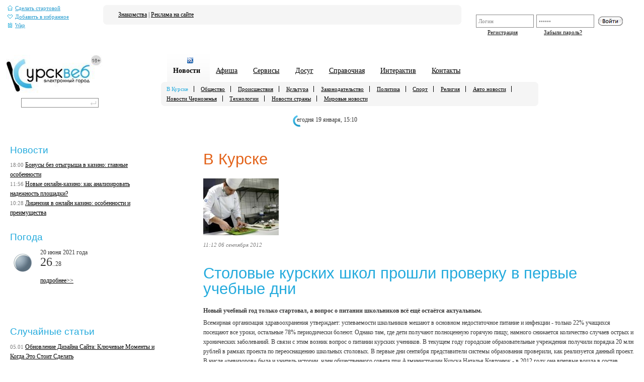

--- FILE ---
content_type: text/html
request_url: https://kurskweb.ru/news/main/32911.html
body_size: 8037
content:
<!DOCTYPE html PUBLIC "-//W3C//DTD XHTML 1.0 Transitional//EN" "http://www.w3.org/TR/xhtml1/DTD/xhtml1-transitional.dtd">
<html xmlns="http://www.w3.org/1999/xhtml">
<head>
<meta http-equiv="Content-Type" content="text/html; charset=windows-1251" />
<title>Столовые курских школ прошли проверку в первые учебные дни</title>
<meta http-equiv="imagetoolbar" content="false" />
<meta name="robots" content="index, follow" />
<meta name="description" content="События в Курске, новости online, курские новости каждый день" />
<meta name="keywords" content="курск, курская область, курск он-лайн, курск новости, новости курска, информация о городе, справочная, транспорт, события, фото дня, интервью, форум, политика, новости курской области, курская область, официальные новости, спортивные новости, новости культуры, общество, политика, правительство, городская администрация, муниципальные образования, сми, дежурная часть, сельское хозяйство, интернет, фото дня, фоторепортаж, kursk, news, information, transport, forum" />

<link href="/css/reset.css" rel="stylesheet" type="text/css" media="all" />
<link href="/css/style-new.css" rel="stylesheet" type="text/css" media="all" />
<!--[if lte IE 6]><link href="/css/ie6.css" rel="stylesheet" type="text/css" media="all" />
<![endif]-->
<!--[if lte IE 7]><link href="/css/ie7.css" rel="stylesheet" type="text/css" media="all" />
<![endif]-->
<link href="/css/r-border.css" rel="stylesheet" type="text/css" media="all" />
<link href="/css/print.css" rel="stylesheet" type="text/css" media="print" />
<script type="text/javascript" src="/js/jquery.js"></script>
<script src="/js/scriptnew2.js" type="text/javascript"></script>
<link rel="stylesheet" href="/css/lightbox.css" type="text/css" media="screen" />
<script>
var lastmenu = 'sl1';
</script>


</head>
<body onload="printday();">
<div style="text-align:center">

</div>
<!--div id="tlinks">
<a href="#" onClick="this.style.behavior='url(#default#homepage)';this.setHomePage('http://kurskweb.ru'); return false;" href="#"">сделать стартовой</a>
<a href="#" onClick="window.external.addFavorite('http://kurskweb.ru', 'Электронный город Курсквеб.Ру'); return false;">добавить в избранное</a>
</div-->
<div id="headblock">
<div class="left">
    <a href="#" onClick="this.style.behavior='url(#default#homepage)';this.setHomePage('http://kurskweb.ru'); return false;"><img src="/pict/istart1.gif" align="left" alt="" />Сделать стартовой</a>
    <a href="#" onClick="window.external.addFavorite('http://kurskweb.ru', 'Электронный город Курсквеб.Ру'); return false;"><img src="/pict/ifav1.gif" align="left" alt="" />Добавить в избранное</a>
    <noindex><a href="http://wap.kurskweb.ru/"><img src="/pict/iwap1.gif" align="left" alt="" />Wap</a></noindex>
</div>
<div class="right">
<div style="position:absolute; margin-top:10px; margin-left:14px"></div>

<form  method=post action="/registers/">
<input type=hidden name=url value="/news/main/32911.html">
<input type=hidden name="ok_reg" value="1">
    <div class="lp"><input id="rlog" type="text" name="login" value="Логин" /> <a href="/registers/">Регистрация</a></div>
    <div class="lp"><input id="rpass" type="password" name="passwd" value="Пароль" /> <a href="/registers/remind/">Забыли пароль?</a></div>
    <div class="sp"><input type="image" src="/pict/button.gif" value="" /></div>
</form>

</div>
<div class="linksb">
<div class="links">
<b class="rtop">
    <b class="r1"></b>
    <b class="r2"></b>
    <b class="r3"></b>
    <b class="r4"></b>
</b>
<div>
			
    <a href="http://love.kurskweb.ru" rel="nofollow">Знакомства</a> | 
			
    <a href="/contact/advertising/" rel="nofollow">Реклама на сайте</a>  
			
</div>
<b class="rbottom">
    <b class="r4"></b>
    <b class="r3"></b>
    <b class="r2"></b>
    <b class="r1"></b>
</b>
</div>
</div>
</div>
<div style="text-align:center">

</div>
<div id="all-site">
	
	<div id="header">
		<div class="site-logo">
<a href="/"  title="На главную"><img src="/pict/logo.jpg" alt="Курсквеб.Ру"></a>
			<form action="/search/" method="get"><input type=hidden name="place" value="all">
				<input class="search" name="serachText" type="text" /><br />

<div class="searchlinks">
<!--a href="http://wap.kurskweb.ru" class="searchlinksа">wap </a>|<a href="#" onClick="window.open('/php/subscribe.php','','height=350,width=400,status=yes,toolbar=no,menubar=no,location=no,cursor=hand').focus(); return false;"  target=_blank class="searchlinksa">подписка на новости</a-->
</div>

			</form>
		</div>
		<div id="navigation">
			<ul id="first-line">
				
				<li onclick="showMenu(this, 'sl1')" class="navigation-active" id="active-this-time">
					<div class="rss"><p align="center"><a href="/incweb/rss.xml"><img src="/pict/rss.gif" align="center" /></a></p></div>
					<a href="#">Новости</a>
				</li>
				
				<li onclick="showMenu(this, 'sl10')">
					
					<a href="#">Афиша</a>
				</li>
				
				<li onclick="showMenu(this, 'sl14')">
					
					<a href="#">Сервисы</a>
				</li>
				
				<li onclick="showMenu(this, 'sl19')">
					
					<a href="#">Досуг</a>
				</li>
				
				<li onclick="showMenu(this, 'sl28')">
					
					<a href="#">Справочная</a>
				</li>
				
				<li onclick="showMenu(this, 'sl46')">
					
					<a href="#">Интерактив</a>
				</li>
				
				<li onclick="showMenu(this, 'sl56')">
					
					<a href="#">Контакты</a>
				</li>
				
				<li onclick="showMenu(this, 'sl0')">
					<a href="#"></a>
				</li>

			</ul>
			<div id="second-line">
					<b class="rtop">
						<b class="r1"></b> <b class="r2"></b> <b class="r3"></b> <b class="r4"></b>
					</b>
				
					<div id="sl1" style="display:display">
						
						<a class="active">В Курске</a>
						
						<a href="/news/society/" >Общество</a>
						
						<a href="/news/incident/" >Происшествия</a>
						
						<a href="/news/culture/" >Культура</a>
						
						<a href="/news/legislation/" >Законодательство</a>
						
						<a href="/news/politics/" >Политика</a>
						
						<a href="/news/sport/" >Спорт</a>
						
						<a href="/news/religion/" >Религия</a>
						
						<a href="/news/auto/" >Авто новости</a>
						
						<a href="/news/region/" >Новости Черноземья</a>
						
						<a href="/news/technology/" >Технологии</a>
						
						<a href="/news/country/" >Новости страны</a>
						
						<a href="/news/world/"  class="last">Мировые новости</a>
						
					</div>
					<script>setActive('sl1', 'display')</script>
				
					<div id="sl10" style="display:none">
						
						<a href="/bill/cinema/" >Кинотеатры</a>
						
						<a href="/bill/kinoteatre/" >Кино в театре</a>
						
						<a href="/bill/cinema_new/" >Скоро в кино</a>
						
						<a href="/bill/club/" >Клубы</a>
						
						<a href="/bill/theatre/" >Театры</a>
						
						<a href="/bill/exhibition/" >Выставки</a>
						
						<a href="/bill/sport/" >Спортивные мероприятия</a>
						
						<a href="/bill/philharmonic/"  class="last">Филармония</a>
						
					</div>
					<script>setActive('sl10', 'none')</script>
				
					<div id="sl14" style="display:none">
						
						<a href="/service/rating/" >Рейтинг сайтов</a>
						
						<a href="/service/catalogue/" >Каталог ресурсов</a>
						
						<a href="/service/rss/" >Подписка на новости (RSS)</a>
						
						<a href="/service/newsreader/" >News Reader</a>
						
						<a href="/service/photo/part1/" >Фотогалерея</a>
						
						<a href="/service/widgets/" >Виджеты</a>
						
						<a href="/service/sitemap/"  class="last">Карта сайта</a>
						
					</div>
					<script>setActive('sl14', 'none')</script>
				
					<div id="sl19" style="display:none">
						
						<a href="/entertainment/horoscope/" >Гороскоп</a>
						
						<a href="http://www.kurskweb.ru/interaktive/voting/" >Опросы</a>
						
						<a href="/entertainment/online/" >ТВ Онлайн</a>
						
						<a href="/entertainment/game/"  class="last">Игры</a>
						
					</div>
					<script>setActive('sl19', 'none')</script>
				
					<div id="sl28" style="display:none">
						
						<a href="/information/telephone/part101/" >Телефоны Курска</a>
						
						<a href="/information/telefkod/" >Телефонные коды</a>
						
						<a href="/information/timetable/" >Расписание транспорта</a>
						
						<a href="/information/weather/" >Погода в Курске</a>
						
						<a href="/information/spravka/" >Справочная Курска</a>
						
						<a href="/information/healds/" >Первые лица города</a>
						
						<a href="/information/pochta/" >Почтовые индексы</a>
						
						<a href="/information/autocod/" >Авто номера регионов</a>
						
						<a href="/information/koap/"  class="last">Таблица штрафов</a>
						
					</div>
					<script>setActive('sl28', 'none')</script>
				
					<div id="sl46" style="display:none">
						
						<a href="/interaktive/congratulation/" >Поздравление</a>
						
						<a href="/interaktive/search/" >Ищу тебя!</a>
						
						<a href="/interaktive/complaint/" >Книга жалоб и предложений</a>
						
						<a href="/interaktive/declaration/" >Объявления</a>
						
						<a href="/interaktive/job/" >Работа в Курске</a>
						
						<a href="/interaktive/property/" >Недвижимость</a>
						
						<a href="/interaktive/car/" >Автомобили</a>
						
						<a href="/interaktive/benefits/" >Товары и услуги</a>
						
						<a href="/interaktive/voting/"  class="last">Голосование</a>
						
					</div>
					<script>setActive('sl46', 'none')</script>
				
					<div id="sl56" style="display:none">
						
						<a href="/contact/coordinate/" >Наши координаты</a>
						
						<a href="/contact/administrator/" >Письмо администратору</a>
						
						<a href="/contact/editor/" >Письмо редактору</a>
						
						<a href="/contact/advertising/" >Реклама на сайте</a>
						
						<a href="/contact/partner/"  class="last">Наши партнеры</a>
						
					</div>
					<script>setActive('sl56', 'none')</script>
				
					<div id="sl0" style="display:none">&nbsp;
					</div>
					<script>setActive('sl0', 'none')</script>

				
				<div class="separate-both"></div><!-- /separator -->
				
				<b class="rbottom">
					<b class="r4"></b> <b class="r3"></b> <b class="r2"></b> <b class="r1"></b>
				</b>
			</div>
		</div>
		
	</div>
	
	<div class="separate-both"></div><!-- /separator -->
	
	
	
		<div class="todaydate" id="todayday"></div>
	</div>
	
	<div id="wrapper">
		<div class="content">
			<div class="content-block">
				<h1 class="fire">В Курске</h1>
				<div class="four-menu">
				
				</div>
			</div>
			<div class="content-block">
						<script>
			function error()
				{
  var selected;
 
  if (window.getSelection) selected = window.getSelection()
  else if (document.getSelection) selected = document.getSelection()
  else selected = document.selection.createRange().text;
  var q = "" + selected;
  window.open('/news/?error_id=32911&text='+q, 'Просмотр','scrollbars=yes, statusbar=no, width=480, height=500');
  void 0;

				}
		</script>
<img src="/img/news/2012/09/06/32911_s.jpg" alt="Столовые курских школ прошли проверку в первые учебные дни" title="Столовые курских школ прошли проверку в первые учебные дни">

<p class="date"><i>11:12 06 сентября 2012</i></p>
<h1>Столовые курских школ прошли проверку в первые учебные дни</h1>
<!-- Яндекс.Директ -->
<script type="text/javascript">
//<![CDATA[
yandex_partner_id = 117372;
yandex_site_bg_color = 'FFFFFF';
yandex_site_charset = 'windows-1251';
yandex_ad_format = 'direct';
yandex_font_size = 1;
yandex_direct_type = 'flat';
yandex_direct_limit = 2;
yandex_direct_title_font_size = 3;
yandex_direct_header_bg_color = 'FEEAC7';
yandex_direct_title_color = '0000CC';
yandex_direct_url_color = '006600';
yandex_direct_text_color = '000000';
yandex_direct_hover_color = '0066FF';
yandex_direct_favicon = true;
document.write('<sc'+'ript type="text/javascript" src="http://an.yandex.ru/system/context.js"></sc'+'ript>');
//]]>
</script>
<p><b>Новый учебный год только стартовал, а вопрос о питании школьников всё ещё остаётся актуальным.</b></p>
<p><p>
Всемирная организация здравоохранения утверждает: успеваемости школьников мешают в основном недостаточное питание и инфекции - только 22% учащихся посещают все уроки, остальные 78% периодически болеют. Однако там, где дети получают полноценную горячую пищу, намного снижается количество случаев острых и хронических заболеваний. В связи с этим возник вопрос о питании курских учеников. В текущем году городские образовательные учреждения получили порядка 20 млн рублей в рамках проекта по переоснащению школьных столовых. В первые дни сентября представители системы образования проверили, как реализуется данный проект. В числе &laquo;ревизоров&raquo; была и учитель истории, член общественного совета при Администрации Курска Наталья Ковтонюк&nbsp;- в 2012 году она впервые вошла в состав комиссии по приёмке школ и оценивает учебные заведения и как педагог, и как мама. Она отметила, что дети не всегда завтракают перед походом в школу, в лучшем случае у них в портфелях могут лежать бутерброды, в худшем - чипсы или сухарики. Заставить же ребёнка кушать в столовой, если ему невкусно, тоже невозможно. &laquo;Но здесь мы видим, что тарелки остаются практически пустыми. А значит, детям нравится, и оборудование меняли не зря&raquo;, - заключила Ковтонюк. <br />
По данным городской Администрации, в школе №52 установили новую тестомесильную машину, заменили электроплиты и овощерезки - на эти цели было выделено около 800 тысяч рублей. Благодаря оборудованию сотрудники комбинатов питания могут выдерживать все технологии и получать блюда самого высокого качества, что отражается на пользе еды. Однако необходимо не просто создать условия для того, чтобы дети питались правильно, но и убедить их, что суп, каша, овощи и многие другие продукты&nbsp;- это лучшая замена сухарикам и чипсам. Данную задачу учителя и родители должны выполнять сообща, считает Наталья Ковтонюк. 
</p>
</p>

<p><b>Источник:</b> <a href="/" target=_blank>Курсквеб.Ру</a></p>
<p><b>Прочтений:</b> 4852</p>
<br />


<script type="text/javascript" src="//yandex.st/share/share.js" charset="utf-8"></script> <div class="yashare-auto-init" data-yashareType="button" data-yashareQuickServices="yaru,vkontakte,facebook,twitter,odnoklassniki,moimir,moikrug"></div>

<!-- Put this script tag to the <head> of your page -->
<script type="text/javascript" src="//vk.com/js/api/openapi.js?63"></script>

<script type="text/javascript">
  VK.init({apiId: 3236144, onlyWidgets: true});
</script>

<!-- Put this div tag to the place, where the Comments block will be -->
<div id="vk_comments"></div>
<script type="text/javascript">
VK.Widgets.Comments("vk_comments", {limit: 10, width: "496", attach: "*"});
</script>


				
					<p><a href="/registers/">Зарегистрируйтесь</a> или войдите, чтобы оставить комментарий (сейчас комментариев: 0)</p>
				
				
<div id="comdiv" style="display:display">				
				<a name="comments"></a>
				
					
				<div class="block">
					<div class="sub">
				
					</div>
				</div>

</div><br>


<span class="links display_block">Ссылки по теме:</span>
<ul class="links_list" type="square">
	<li><a href="/news/main/32691.html">Власти Курска уверены в качестве питания школьников</a></li>
<li><a href="/news/society/32472.html">МЧС России по Курской области взяло подготовку школ к учебному году на особый контроль</a></li>
<li><a href="/news/society/32397.html">Курские первоклашки к 1 сентября получат учебники в подарок</a></li>
<li><a href="/news/main/33172.html">В Курске открылись группы для дошколят</a></li>
<li><a href="/news/society/32746.html">В первые учебные дни курские школьники отработают алгоритм эвакуации</a></li>

</ul>
<p>Нашли опечатку? Выделите её и <a href=# onClick="javascript:error();">нажмите ссылку</a></p>  

<p><img src="/pict/rss.gif"> Трансляция новостей на Вашем 
компьютере <a href="http://kurskweb.ru/service/newsreader/">установить </a></p>

<!-- Яндекс.Директ -->
<script type="text/javascript">
//<![CDATA[
yandex_partner_id = 117372;
yandex_site_bg_color = 'FFFFFF';
yandex_site_charset = 'windows-1251';
yandex_ad_format = 'direct';
yandex_font_size = 1;
yandex_direct_type = 'flat';
yandex_direct_limit = 2;
yandex_direct_title_font_size = 3;
yandex_direct_header_bg_color = 'FEEAC7';
yandex_direct_title_color = '0000CC';
yandex_direct_url_color = '006600';
yandex_direct_text_color = '000000';
yandex_direct_hover_color = '0066FF';
yandex_direct_favicon = true;
document.write('<sc'+'ript type="text/javascript" src="http://an.yandex.ru/system/context.js"></sc'+'ript>');
//]]>
</script>


			</div>
			<div class="sidebar-block">
				
			</div>
			
		</div>
		
		<div id="sidebar">
		<!-- #include virtual="/incweb/top.html"-->
		<div class="sidebar-block">
<h1 class="min">Новости</h1>

<div>
	<span class="date">18:00</span>
	<a href="/news/sport/48203.html">Бонусы без отыгрыша в казино: главные особенности</a><br>
</div>

<div>
	<span class="date">11:56</span>
	<a href="/news/sport/48201.html">Новые онлайн-казино: как анализировать надежность площадки?</a><br>
</div>

<div>
	<span class="date">10:28</span>
	<a href="/news/sport/48200.html">Лицензия в онлайн казино: особенности и преимущества</a><br>
</div>


</div>
				
		
			<div class="separate-left"></div><!-- /separator -->
			<div class="sidebar-block"><h1 class="min">Погода</h1><div id="weather-image"><img src="/pict/weather/0010.gif"></div><div id="weather-text">20 июня 2021 года<br><span id="big">26</span>..28</p></div><div style="float: left; clear: both; margin-left: 60px;"><a href="/information/weather/">подробнее&gt;&gt;</a></div></div>
						
			<div class="separate-left"></div>

			<div class="sidebar-block lbanners">
				

<!-- Яндекс.Директ -->
<script type="text/javascript">
//<![CDATA[
yandex_partner_id = 117372;
yandex_site_bg_color = 'FFFFFF';
yandex_site_charset = 'windows-1251';
yandex_ad_format = 'direct';
yandex_font_size = 1;
yandex_direct_type = 'vertical';
yandex_direct_limit = 4;
yandex_direct_title_font_size = 3;
yandex_direct_header_bg_color = 'FEEAC7';
yandex_direct_title_color = '0000CC';
yandex_direct_url_color = '006600';
yandex_direct_text_color = '000000';
yandex_direct_hover_color = '0066FF';
yandex_direct_favicon = true;
document.write('<sc'+'ript type="text/javascript" src="http://an.yandex.ru/system/context.js"></sc'+'ript>');
//]]>
</script>

<br /><br />

			</div>
			
			<div class="separate-left"></div>
			<!--#include virtual="/incweb/#currency.html"-->	

			<div class="separate-left"></div><!-- /separator -->
			<!--#include virtual="/incweb/#business.html"-->		

			<div class="separate-left"></div>
			<!--#include virtual="/incweb/#partners.html"-->			
		       </div>	

			<div class="separate-left"></div>		
			<div class="sidebar-block">
			
			</div>
                     
                     <div class="separate-left"></div>
                     <div class="sidebar-block" style="width:300px;">
			
			<h1 class="min">Случайные статьи</h1><div><span class="date">05.01</span> <a href="/news/48172.html">Обновление Дизайна Сайта: Ключевые Моменты и Когда Это Стоит Сделать</a><br></div><div><span class="date">02.06</span> <a href="/news/48188.html">Комплексный B2B маркетинг: стратегия роста для вашего бизнеса</a><br></div><div><span class="date">06.11</span> <a href="/news/incident/48070.html">В Курской области по причине поджога сгорели две постройки</a><br></div><div><span class="date">31.08</span> <a href="/news/technology/48124.html">Почему электросамокату может потребоваться ремонт основные неисправности</a><br></div><div><span class="date">15.01</span> <a href="/news/48174.html">Курсы испанского в онлайн школе</a><br></div><div><span class="date">27.09</span> <a href="/news/48138.html">Рефинансирование микрозаймов без залога</a><br></div><div><span class="date">17.05</span> <a href="/news/48183.html">Огненная поэзия ночи: как салюты и фейерверки завораживают нас</a><br></div><div><span class="date">12.06</span> <a href="/news/48193.html">Классические мужские костюмы премиум-класса: стиль, качество, статус</a><br></div><div><span class="date">22.07</span> <a href="/news/technology/48122.html">Laboratoria.ru - регулярно сдавайте анализы и будьте здоровы</a><br></div><div><span class="date">27.10</span> <a href="/news/incident/48050.html">УГИБДД по Курской области: 23-летний курянин на «Ауди» врезался в автоподъемник</a><br></div>
</div>

			
		</div><!-- /sidebar -->
	</div>
	
	<div class="separate-both"></div>

	<div id="footer">

<div id="counter">
<br>При полном или частичном использовании материалов ссылка на "Курсквеб.Ру" обязательна.
       Все права защищены и охраняются законодательством РФ © 2007 - 2013 г. Курск
           
</div>




<div class="footmenu">
  <a href="/information/agreement/">Пользовательское  соглашение</a><br />
  <a href="/information/smi/">Информация о СМИ</a><br />
  <a href="/service/sitemap/">Карта сайта</a><br />
</div>
<div class="footcount"><p>

<noindex>

 
<a href="http://www.kurskweb.ru/service/rating/?id=3385" target=_blank><img src="http://www.kurskweb.ru/php/counters/image.php?id=3385&color=3" width="88" height="31" alt="Рейтинг Курска" border="0" /></a>
<!--LiveInternet counter--><script type="text/javascript"><!--
document.write("<a href='http://www.liveinternet.ru/click' "+
"target=_blank><img src='//counter.yadro.ru/hit?t11.6;r"+
escape(document.referrer)+((typeof(screen)=="undefined")?"":
";s"+screen.width+"*"+screen.height+"*"+(screen.colorDepth?
screen.colorDepth:screen.pixelDepth))+";u"+escape(document.URL)+
";"+Math.random()+
"' alt='' title='LiveInternet: показано число просмотров за 24"+
" часа, посетителей за 24 часа и за сегодня' "+
"border='0' width='88' height='31'><\/a>")
//--></script><!--/LiveInternet-->

<!--Rating@Mail.ru COUNTER--><script language="JavaScript" type="text/javascript"><!--
d=document;var a='';a+=';r='+escape(d.referrer)
js=10//--></script><script language="JavaScript1.1" type="text/javascript"><!--
a+=';j='+navigator.javaEnabled()
js=11//--></script><script language="JavaScript1.2" type="text/javascript"><!--
s=screen;a+=';s='+s.width+'*'+s.height
a+=';d='+(s.colorDepth?s.colorDepth:s.pixelDepth)
js=12//--></script><script language="JavaScript1.3" type="text/javascript"><!--
js=13//--></script><script language="JavaScript" type="text/javascript"><!--
d.write('<a href="http://top.mail.ru/jump?from=1479759"'+
' target="_top"><img src="http://d4.c9.b6.a1.top.mail.ru/counter'+
'?id=1479759;t=57;js='+js+a+';rand='+Math.random()+
'" alt="Рейтинг@Mail.ru"'+' border="0" height="31" width="88"/><\/a>')
if(11<js)d.write('<'+'!-- ')//--></script><noscript><a
target="_top" href="http://top.mail.ru/jump?from=1479759"><img
src="http://d4.c9.b6.a1.top.mail.ru/counter?js=na;id=1479759;t=57"
border="0" height="31" width="88"
alt="Рейтинг@Mail.ru"/></a></noscript><script language="JavaScript" type="text/javascript"><!--
if(11<js)d.write('--'+'>')//--></script><!--/COUNTER-->

<!-- begin of Top100 code -->

<script id="top100Counter" type="text/javascript" src="http://counter.rambler.ru/top100.jcn?1746945"></script>
<noscript>
<a href="http://top100.rambler.ru/navi/1746945/">
<img src="http://counter.rambler.ru/top100.cnt?1746945" alt="Rambler's Top100" border="0" />
</a>

</noscript>
<!-- end of Top100 code -->

<!--SpyLOG-->
<span id="spylog2005059"></span><script type="text/javascript"> var spylog = { counter: 2005059, image: undefined, next: spylog }; document.write(unescape('%3Cscript src%3D"http' + (('https:' == document.location.protocol) ? 's' : '') + '://counter.spylog.com/cnt.js" defer="defer"%3E%3C/script%3E')); </script>
<!--SpyLOG-->
<script async="async" src="https://w.uptolike.com/widgets/v1/zp.js?pid=49003" type="text/javascript"></script>

</noindex>

</p>
</div>
</div>



	
</div><!-- /all-site -->

</body>
</html>

--- FILE ---
content_type: text/css
request_url: https://kurskweb.ru/css/r-border.css
body_size: 431
content:
.r-border{width:70%; float:right;}
.r-border, 
.r-border-shape .cnt{
	background:#93C6F3;
}

.r-border .arr{width:10px; height:5px; background:url(/pict/arr-question-answer.gif); position:absolute; margin-top:-5px; margin-left:20px;}
.r-border .answer{font-size:.9em; font-style:italic;}

.r-border .cnt, 
.r-border-content{
	padding:10px 20px;
}

.r-border .tb, .r-border .bb,
.r-border-shape .tb, .r-border-shape .bb{
	position:relative;
	height:10px;
	overflow:hidden;
}

.r-border .cn,
.r-border-shape .cn{
	position:relative;
	width:10px;
	height:40px;
	background:url(/pict/r-border.png);
behavior: url(/css/iepngfix.htc)
	overflow:hidden;
}

.r-border .cn.r,
.r-border-shape .cn.r{
	position:absolute;
	margin-left:100%;
	left:-10px;
	top:-10px;
}

.r-border .bb .cn,
.r-border-shape .bb .cn{
	margin-top:-20px;
}


.r-border-shape .cn{
	background:url(/pict/r-border2.png);
behavior: url(/css/iepngfix.htc)
}

.r-border-shape .cn.l{
	width:auto;
	margin-right:10px;
}

.b-border{width:100%; float:right; margin-top:43px;}
.b-border, 
.b-border-shape .cnt{
	background:#5c89ba;
}

.b-border .arr{background:transparent url(/pict/arr-question.gif) no-repeat;height:43px; margin-left:43%; margin-top:-43px; position:absolute; width:87px;}
.b-border .answer{font-size:1.2em; color: #ffffff}

.b-border .cnt, 
.b-border-content{
	padding:5px 10px;
}

.b-border .tb, .b-border .bb,
.b-border-shape .tb, .b-border-shape .bb{
	position:relative;
	height:10px;
	overflow:hidden;
}

.b-border .cn,
.b-border-shape .cn{
	position:relative;
	width:10px;
	height:40px;
	background:url(/pict/r-border.png);
behavior: url(/css/iepngfix.htc)
	overflow:hidden;
}

.b-border .cn.r,
.b-border-shape .cn.r{
	position:absolute;
	margin-left:100%;
	left:-10px;
	top:-10px;
}

.b-border .bb .cn,
.b-border-shape .bb .cn{
	margin-top:-20px;
}


.b-border-shape .cn{
	background:url(/pict/r-border2.png);
behavior: url(/css/iepngfix.htc)
}

.b-border-shape .cn.l{
	width:auto;
	margin-right:10px;
}


--- FILE ---
content_type: application/javascript;charset=utf-8
request_url: https://w.uptolike.com/widgets/v1/version.js?cb=cb__utl_cb_share_1768835406689672
body_size: 397
content:
cb__utl_cb_share_1768835406689672('1ea92d09c43527572b24fe052f11127b');